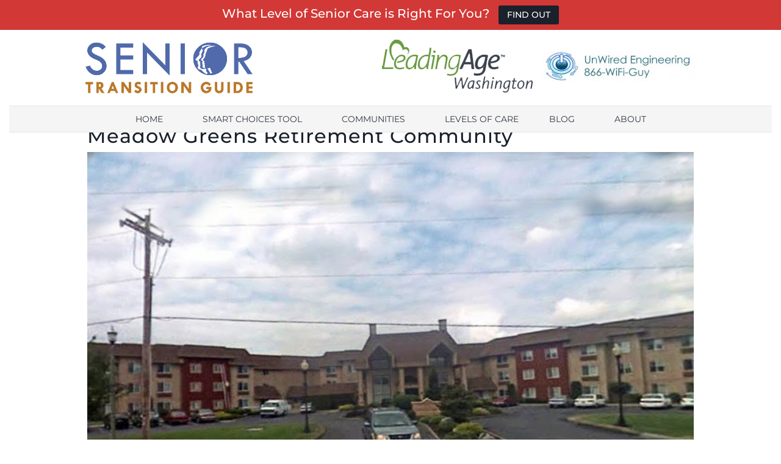

--- FILE ---
content_type: text/css
request_url: https://seniorlivinghomeguide.org/wp-content/themes/maisons/style.css?ver=4.27.5
body_size: 8254
content:
/*
 Theme Name:   Maisons
 Theme URI:    https://dividiva.com/maisons
 Description:  Divi Child Theme for real estate agents
 Author:       Divi Diva
 Author URI:   https://dividiva.com
 Template:     Divi
 Version:      1.0.0
*/
/*======================= TABLE OF CONTENTS ================================
      
	1.  GENERAL
	2.  HEADER
	3.  HOME PAGE
	4.  HORIZONTAL SEARCH WIDGET
	5.  FORMS
	6.  SIDEBAR
	7.  LISTING ARCHIVES
	8.  SINGLE LISTING
	9.  EMPLOYEES
	10. COMMUNITIES OVERVIEW PAGE
	11. COMMUNITIES PAGE
	12. BLOG PAGE
	13. FOOTER
	14. RESPONSIVE MEDIA QUERIES
		
-----------------[COLORS USED IN THIS THEME]-------------------

		#303740 rgb 48,55,64    - Lighter Charcoal
		#1a212b rgb 26,33,43    - Darker Charcoal
		#d23836 rgb 210,56,54   - Red
		#f5f5f5 rgb 245,245,245 - Pale Gray	
     
============================================================================*/
/*------------------------------------------------*/
/*------------------[1. GENERAL]------------------*/
/*------------------------------------------------*/
.maisons-header h1 {
	text-transform: uppercase;
	font-size: 54px;
}
.maisons-header {
	font-size: 28px;
	line-height: 1.5em;
}
.et_pb_fullwidth_header.maisons-header .et_pb_fullwidth_header_container.center .header-content {
    width: 100%;
    max-width: 1080px;
    margin: 20px auto;
}
.et_pb_fullwidth_header.maisons-header {
	padding-top: 100px;
	padding-bottom: 100px;
}
.et_pb_widget a {
	color: #1a212b;
}
#main-content .container:before {
	display: none;
}
.maisons-horiz-optin .et_pb_newsletter_description {
    display: none;
}
.maisons-horiz-optin .et_pb_newsletter_form {
	float: none;
	width: 100%
}
.et_pb_column_4_4 .maisons-horiz-optin .et_pb_newsletter_form {
	padding-left: 0;
}
.maisons-horiz-optin .et_pb_newsletter_form p {
	display: inline-block; 
	margin-right: 10px; 
	padding: 0px; 
	padding-bottom:10px;
}
.et_pb_signup_0.maisons-horiz-optin.et_pb_subscribe .et_pb_button, .et_pb_signup_0.maisons-horiz-optin.et_pb_subscribe .et_pb_button:hover {
    padding: 0.7em 1em !important;
}
/*------------------------------------------------*/
/*------------------[2. HEADER]-------------------*/
/*------------------------------------------------*/
#top-header .container {
    padding-bottom: 0.75em;
    font-weight: 500;
}
#et-secondary-nav::before {
	content: "What Level of Senior Care is Right For You?";
	color: #ffffff;  
	font-size: 20px;
	padding-right: 15px;
}
#et-secondary-menu {
    float: none;
	text-align: center;
}
#et-secondary-nav a {
    padding: 0.3em 1em!important;
    -webkit-border-radius: 3px;
    -moz-border-radius: 3px;
    border-radius: 3px;
    line-height: 1.7em;
    -webkit-transition: all 0.2s;
    -moz-transition: all 0.2s;
    transition: all 0.2s;
	color: #ffffff;
	background-color: #1a212b;
	font-size: 14px;
}
#et-secondary-nav a:hover {
	background: rgba(26,33,43,0.7);
	color: #ffffff;
}
#main-header {
	-webkit-box-shadow: none;
 	-moz-box-shadow: none;
 	box-shadow: none;
}
#main-header .container {
	width: 100%;
	max-width: 100%;
}
.logo_container {
	width: 80%;
	max-width: 1080px;
	margin-left: auto;
	margin-right: auto;
}
.et_header_style_centered #logo {
	float: left;
}
.et_header_style_centered header#main-header.et-fixed-header .logo_container {
    height: 84px;
}
.et_header_style_centered #main-header .logo_container {
	height: 84px;
	margin-top: 20px;
	margin-bottom: 20px;
	padding: 0;
}
.maisons-header-widget {
	height: 84px;
    float: right;
	margin-left: 15px;
	-webkit-transition: all 0.4s ease-in-out;
	-moz-transition: all 0.4s ease-in-out;
	transition: all 0.4s ease-in-out;
	-webkit-transform: translate3d(0, 0, 0);
}
.maisons-header-widget {
	width: 50%;
}
.maisons-header-widget .et_pb_row {
    max-width: 100%;
	margin-right: 0;
}
.et_pb_gutters3 .maisons-header-widget .et_pb_column_4_4 .et_pb_module {
	margin-bottom: 0;
}
.maisons-header-widget a:hover {
	color: #d23836;
}
.maisons-header-widget i {
	color: #d23836;
	margin-left: 10px;
}
.et-fixed-header .logo_container {
	height: 0;
	margin-top: 0;
	margin-bottom: 0;
	padding: 0;
}
#et-top-navigation {
	background-color: #f5f5f5;
	border-top: #e5e5e5 1px solid;
	border-bottom: #e5e5e5 1px solid;
}
#top-menu li {
    padding-right: 30px;
}
.et_header_style_centered #top-menu > li > a {
	padding-top: 1em;
	padding-bottom: 1em;
}
#top-menu-nav > ul > li > a:hover {
	opacity: 1.0;
	color: #d23836;
}
#top-menu .menu-item-has-children > a:first-child:after, #et-secondary-nav .menu-item-has-children > a:first-child:after {
    display: none;
}
#top-menu .menu-item-has-children > a:first-child, #et-secondary-nav .menu-item-has-children > a:first-child {
    padding-right: 0;
}
.nav li ul {
    padding: 0;
	width: 200px;
	border: 1px solid #d23836;
	background-color: #d23836;
}
#top-menu li li {
    padding: 0;
}
.nav li li {
    line-height: 1.7em; 
}
.nav li ul:after, .nav li ul:before {
	border: solid transparent;
	content: ' ';
	height: 0;
	left: 100%;
	position: absolute;
	width: 0;
}
.nav li ul:after {
	content: '';
	position: absolute;
	border-style: solid;
	border-width: 0 12px 12px;
	border-color: #d23836 transparent;
	display: block;
	width: 0;
	z-index: 1;
	top: -12px;
	left: 38px;
}
.nav li ul:before {
	content: '';
	position: absolute;
	border-style: solid;
	border-width: 0 12px 12px;
	border-color: #d23836 transparent;
	display: block;
	width: 0;
	z-index: 0;
	top: -13px;
	left: 38px;
}
.nav ul li a:hover, .et_mobile_menu li a:hover {
    opacity: 1;
    background-color: #303740;
}
#top-menu li li a {
    width: 198px;
    padding: 6px 20px;
}
/*------------------------------------------------*/
/*----------------[3. HOME PAGE]------------------*/
/*------------------------------------------------*/
.maisons-home .et_pb_row {
	padding-bottom: 0;
}
.maisons-search h1 {
	text-transform: uppercase;
	font-size: 42px;
	text-shadow: 0 2px 4px rgba(0, 0, 0, 0.4);
	margin-top: 12%;
}
.maisons-listing-button h2 {
	margin-top: 5px;
}
/*--------bouncing arrow-----------*/
.maisons-arrow {
	text-align: center;
}
@-moz-keyframes bounce {
	0%,100%,20%,50%,80%{-moz-transform:translateY(0)}
	40%{-moz-transform:translateY(-15px)}
	60%{-moz-transform:translateY(-15px)}
}
@-webkit-keyframes bounce {
	0%,100%,20%,50%,80%{-webkit-transform:translateY(0)}
	40%{-webkit-transform:translateY(-15px)}
	60%{-webkit-transform:translateY(-15px)}
}
@-ms-keyframes bounce {
	0%,100%,20%,50%,80%{-ms-transform:translateY(0)}
	40%{-ms-transform:translateY(-15px)}
	60%{-ms-transform:translateY(-15px)}
}
@keyframes bounce {
	0%,10%,20%,50%,80%{transform:translateY(0)}
	40%{transform:translateY(-15px)}
	60%{transform:translateY(-15px)}
}
.maisons-bounce {
    -moz-animation: bounce 2s ease infinite;
    -webkit-animation: bounce 2s ease infinite;
    -ms-animation: bounce 2s ease infinite;
    animation: bounce 2s ease infinite;
	color: #ffffff;
}
/*-----community image hover effect---*/
.maisons-community-hover .et_pb_column {
	position: relative;
	overflow: hidden;
}
.maisons-community-hover .et_pb_image {
    background: #2f3238;
}
.maisons-community-hover .et_pb_promo {
	position: absolute;
	top: 0;
	left: 0;
	width: 100%;
	height: 100%;
}
.maisons-community-hover .et_pb_image img {
	-webkit-transition: opacity 1s, -webkit-transform 1s;
	transition: opacity 1s, transform 1s;
	-webkit-backface-visibility: hidden;
	backface-visibility: hidden;
	position: relative;
	display: block;
	max-width: 100%;
	opacity: 0.8;
}
.maisons-community-hover .et_pb_column:hover img {
	opacity: 0.3;
	-webkit-transform: scale3d(1.1,1.1,1);
	transform: scale3d(1.1,1.1,1);
}
.maisons-community-hover .et_pb_column .et_pb_promo_description h2 {
	opacity: 0;
	color: #fff;
	position: absolute;
	top: 25%;
	width: 100%;
	text-align: center;
	-webkit-transition: all 0.5s ease-in-out;
	-moz-transition: all 0.5s ease-in-out;
	transition: all 0.5s ease-in-out;
	margin: 0;
	padding: 0;
}
.maisons-community-hover .et_pb_column .et_pb_promo_description p {
	opacity: 0;
	color: #fff;
	position: absolute;
	top: 32%;
	width: 100%;
	padding-left: 20px;
	padding-right: 20px;
	text-align: center;
	-webkit-transition: all 0.5s ease-in-out;
	-moz-transition: all 0.5s ease-in-out;
	transition: all 0.5s ease-in-out;
}
.maisons-community-hover .et_pb_column .et_pb_promo_button {
	opacity: 0;
	position: absolute;
	top: 55%;
	left: 50%;
	-webkit-transform: translateX(-50%);
	transform: translateX(-50%)
	display: block;
	-webkit-transition: all 0.5s ease-in-out;
	-moz-transition: all 0.5s ease-in-out;
	transition: all 0.5s ease-in-out;
} 
.maisons-community-hover .et_pb_column:hover .et_pb_promo_description h2 {
	opacity: 1;
	position: absolute;
	top: 30%;
	width: 100%;
	text-align: center;
	color: #fff;
} 
.maisons-community-hover .et_pb_column:hover .et_pb_promo_description p {
	opacity: 1;
	position: absolute;
	top: 40%;
	width: 100%;
	text-align: center;
	color: #fff;
}
.maisons-community-hover .et_pb_column:hover .et_pb_promo_button {
	opacity: 1;
	position: absolute;
	top: 65%;
	left: 50%;
	-webkit-transform: translateX(-50%);
	transform: translateX(-50%)
	display: block;
	text-align: center;
}
/*------------------------------------------------*/
/*--------[4. HORIZONTAL SEARCH WIDGET]-----------*/
/*------------------------------------------------*/
.maisons-search .et_pb_widget_area_left {
    padding-right: 0;
    border-right: none;
}
.et_pb_gutters3 .et_pb_column_4_4 .et_pb_widget.maisons-search-widget {
	width: 100%;
	margin: 0;
	padding: 20px;
	background-color: #303740;
}
.et_pb_widget.maisons-search-widget  select {
	width: 18%;
	float: left;
	margin-right: 2%;
	padding: 14px;
	height: auto;
	border: 0;
	-webkit-border-radius: 0;
	-moz-border-radius: 0;
	box-shadow: none;
	-webkit-box-shadow: none;
	border-radius: 0;
	color: #99999e;
	background-color: #f5f5f5;
	font-size: 14px;
}
.maisons-search-widget div.btn-search {
	width: 20%;
	display: inline-block;
}
.maisons-search-widget .btn-search button.searchsubmit {
	width: 100%;
	text-align: center;
	background-color: #d23836;
	color: #ffffff;
	font-family: 'Montserrat', Helvetica, Arial, Lucida, sans-serif;
	padding-top: 14px;
	padding-bottom: 14px;
	font-size: 14px;
	border: none;
	-moz-border-radius: 3px;
	border-radius: 3px;
	-webkit-transition: all 0.2s;
	-moz-transition: all 0.2s;
	transition: all 0.2s;
}
.maisons-search-widget .btn-search button.searchsubmit:hover {
	background-color: #1a212b;
	cursor: pointer;
}
.maisons-search-widget .btn-search button.searchsubmit i {
	display: none;
}
/*------------------------------------------------*/
/*------------------[5. FORMS]--------------------*/
/*------------------------------------------------*/
.caldera-grid .form-control, #listing-contact .caldera-grid .form-control {
	width: 100%;
	padding: 16px;
	height: auto;
	border: 0;
	-webkit-border-radius: 0;
	-moz-border-radius: 0;
	box-shadow: none;
	-webkit-box-shadow: none;
	border-radius: 0;
	color: #99999e;
	background-color: #f5f5f5;
	font-size: 14px;
}
.maisons-form-heading h3 {
	margin-bottom: 20px;
}
.caldera-grid .btn-default:hover, #listing-contact .caldera-grid .btn-default:hover {
	background: rgba(210,56,54,0.7);
	color: #ffffff;
}
.caldera-grid .btn-default, #listing-contact .caldera-grid .btn-default {
	color: #ffffff;
	background: #d23836;
	border-width: 0px;
	font-size: 20px;
}
#listing-contact {
    background: #ffffff;
}
.maisons-contact-form {
	border: #e5e5e5 1px solid;
	padding-left: 20px;
	padding-right: 20px;
}
.maisons-contact-form.et_pb_row {
	padding-top: 20px;
	padding-bottom: 5px;
}
/*------------------------------------------------*/
/*------------------[6. SIDEBAR]------------------*/
/*------------------------------------------------*/
#sidebar .wp-listings-search {
	background-color: #303740;
	padding: 20px;
}
#sidebar .wp-listings-search h4 {
	color: #ffffff;
	font-size: 14px;
	text-align: center;
	text-transform: uppercase;
}
#sidebar .wp-listings-search select {
	width: 100%;
	padding: 10px;
	height: auto;
	border: 0;
	-webkit-border-radius: 0;
	-moz-border-radius: 0;
	box-shadow: none;
	-webkit-box-shadow: none;
	border-radius: 0;
	color: #303740;
	background-color: #ffffff;
	font-size: 14px;
	margin-bottom: 15px;
}
#sidebar .wp-listings-search button.searchsubmit {
	width: 100%;
	background-color: #d23836;
	color: #ffffff;
	padding-top: 10px;
	padding-bottom: 10px;
	text-align: center;
	font-family: 'Montserrat', Helvetica, Arial, Lucida, sans-serif;
	text-transform: uppercase;
	border: none;
	-moz-border-radius: 3px;
	border-radius: 3px;
	line-height: 1.7em;
	-webkit-transition: all 0.2s;
	-moz-transition: all 0.2s;
	transition: all 0.2s;
}
#sidebar .wp-listings-search button.searchsubmit:hover {
	background-color: #1a212b;
}
#sidebar .wp-listings-search button.searchsubmit i {
	display: none;
}
#sidebar .maisons-optin.et_pb_newsletter {
    padding: 20px;
}
#sidebar .maisons-optin .et_pb_newsletter_description, #sidebar .maisons-optin .et_pb_newsletter_form {
	float: none;
	width: 100%;
}
#sidebar .maisons-optin .et_pb_newsletter_form p input {
    width: 100%;
    padding: 10px!important;
    border: none !important;
    -webkit-border-radius: 0 !important;
    -moz-border-radius: 0 !important;
    border-radius: 0 !important;
    color: #303740;
    background-color: #fff;
    font-size: 14px;
}
#sidebar .et_pb_signup_0.et_pb_subscribe.maisons-optin .et_pb_button, #sidebar .et_pb_signup_0.et_pb_subscribe.maisons-optin .et_pb_button:hover {
    padding: 10px!important;
}
#sidebar ul {
	background-color: #f5f5f5;
	border: #e5e5e5 1px solid;
	padding: 5px 20px;
}
#sidebar li {
	padding-top: 5px;
	padding-bottom: 5px;
	border-bottom: #e5e5e5 1px solid;
}
#sidebar ul li:last-of-type {
	padding-bottom: 0;
	border-bottom: none;
}
.et_pb_widget ul li {
    margin-bottom: 0;
}
#sidebar .listing-wrap {
	border: #e5e5e5 1px solid;
	margin-bottom: 20px;
}
#sidebar span.listing-status, #sidebar span.listing-property-type, #sidebar h3.listing-title, #sidebar ul.listing-beds-baths-sqft {
	display: none;
}
#sidebar .listing-widget-thumb {
    background: #ffffff;
}
#sidebar .listing-thumb-meta {
	text-align: center;
	padding-top: 5px;
	padding-bottom: 5px;
}
#sidebar span.listing-price {
	color: #d23836;
	font-size: 16px;
	font-family: 'Montserrat', Helvetica, Arial, Lucida, sans-serif;
}
#sidebar span.listing-open-house {
	display: block;
	font-size: 90%;
	text-align: center;
	background-color: #d23836;
	color: #ffffff;
	margin-bottom: 5px;
}
#sidebar p.listing-address {
	font-size: 90%;
	line-height: 1.3em;
	padding-bottom: 5px;
}
#sidebar .listing-widget-details {
	text-align: center;
}
#sidebar .listing-wrap a.button {
	display: none;
}
/*------------------------------------------------*/
/*-------------[7. LISTING ARCHIVES]--------------*/
/*------------------------------------------------*/
.archive.tax-locations #content-area article:last-of-type, .archive.post-type-archive-listing #content-area article:last-of-type {
	margin-bottom: 50px;
}
.wp-listings-shortcode .maisons-listing-wrap {
    width: 100%;
    margin: 0;
}
.maisons-listing-outer {
	position: relative;
	overflow: hidden;
}
.archive .listing-widget-thumb, .wp-listings-shortcode .listing-widget-thumb {
	margin-right: 5px;
}
.maisons-thmb-listing-status {
	position: absolute;
    right: -5px;
    background: #d23836;
    color: #fff;
    text-transform: uppercase;
    font-weight: 600;
	line-height: 1em;
	padding: 10px 15px;
    z-index: 20;
    top: 30px;
	-moz-box-shadow: 0px 0px 4px rgba(0,0,0,0.55);
	-khtml-box-shadow: 0px 0px 4px rgba(0,0,0,0.55);
	-webkit-box-shadow: 0px 0px 4px rgba(0,0,0,0.55);
	-o-box-shadow: 0px 0px 4px rgba(0,0,0,0.55);
}
.maisons-thmb-listing-status:after {
    display: block;
	width: 10px;
	height: 0px;
	position: absolute;
	bottom: -5px;
	right: -5px;
	content: "";
	border-bottom: 5px solid transparent;
	border-left: 5px solid rgb(104, 104, 104); 
}
.maisons-thmb-listing-status.sold {
	background: #303740;
}
.maisons-open-house {
    padding: 5px 10px;
    color: #fff;
    font-size: 12px;
    font-weight: 700;
    text-transform: uppercase;
    background: #d23836;
	position: absolute;
	top: 0;
	display: block;
}
.archive .maisons-listing-widget-details, .wp-listings-shortcode .maisons-listing-widget-details {
    color: #1a212b;
    text-align: center;
    line-height: 18px;
    background: #fff;
    border: 1px solid #e5e5e5;
    border-top: none;
    border-radius: 0 0 5px 5px;
	margin-right: 5px;
}
.maisons-listing-widget-details p {
	padding-top: 10px;
}
.maisons-listing-widget-details h3 {
	padding-top: 10px;
	padding-bottom: 10px;
	color: #d23836;
}
/*-----listing thumbnail hover effect---*/
.listing-widget-thumb {
    background: #2f3238;
}
.maisons-listing-caption {
	padding-top: 4em;
	padding-left: 2em;
	padding-right: 2em;
	color: #fff;
	text-transform: uppercase;
	-webkit-backface-visibility: hidden;
	backface-visibility: hidden;
	text-align: center;
}
.maisons-listing-caption,
.maisons-listing-caption > a {
	position: absolute;
	top: 0;
	left: 0;
	width: 100%;
	height: 100%;
}
.maisons-listing-caption > a {
	z-index: 1000;
	text-indent: 200%;
	white-space: nowrap;
	font-size: 0;
	opacity: 0;
}
.maisons-listing-caption::before,
.maisons-listing-caption::after {
	pointer-events: none;
}
.listing-widget-thumb img {
	-webkit-transition: opacity 1s, -webkit-transform 1s;
	transition: opacity 1s, transform 1s;
	-webkit-backface-visibility: hidden;
	backface-visibility: hidden;
	position: relative;
	display: block;
	max-width: 100%;
	opacity: 0.8;
}
.maisons-listing-caption p {
	opacity: 0;
	display: inline-block;
	margin: 0 0 0.5em;
	padding: 0.4em 1em;
	font-weight: 500;
	-webkit-transition: opacity 0.35s, -webkit-transform 0.35s;
	transition: opacity 0.35s, transform 0.35s;
	-webkit-transform: translate3d(-360px,0,0);
	transform: translate3d(-360px,0,0);
}
.maisons-listing-caption p.listing-title {
	font-size: 14px;
	color: #ffffff;
	background: none;
}
.maisons-listing-caption p.listing-beds-baths-sqft {
	font-size: 12px;
	background: rgba(255,255,255,0.7);
	border: #ffffff 1px solid;
	color: #1a212b;
}
.maisons-listing-outer:hover img {
	opacity: 0.3;
	-webkit-transform: scale3d(1.1,1.1,1);
	transform: scale3d(1.1,1.1,1);
}
.maisons-listing-outer:hover .maisons-listing-widget-details {
	background: #303740;
	border: 1px solid #303740;
  border-top: none;
}
.maisons-listing-outer:hover .maisons-listing-widget-details p {
	color: #ffffff;
}
.maisons-listing-caption:hover p {
	opacity: 1;
	-webkit-transform: translate3d(0,0,0);
	transform: translate3d(0,0,0);
}
.maisons-listing-caption p:first-child {
	-webkit-transition-delay: 0.15s;
	transition-delay: 0.15s;
}

.maisons-listing-caption p:nth-of-type(2) {
	-webkit-transition-delay: 0.1s;
	transition-delay: 0.1s;
}
.maisons-listing-caption:hover p:first-child {
	-webkit-transition-delay: 0s;
	transition-delay: 0s;
}
.maisons-listing-caption:hover p:nth-of-type(2) {
	-webkit-transition-delay: 0.05s;
	transition-delay: 0.05s;
}	
.maisons-listing-outer span.beds:before {
    color: #1a212b;
    font-family: 'FontAwesome';
    font-size: 12px;
	font-weight: normal;
    content: "\f236";
    top: 0;
}
.maisons-listing-outer span.baths:before {
    color: #1a212b;
    font-family: 'FontAwesome';
    font-size: 12px;
	font-weight: normal;
    content: "\f043";
    top: 0;
}
.maisons-listing-outer span.sqft:before {
    color: #1a212b;
    font-family: 'FontAwesome';
    font-size: 12px;
	font-weight: normal;
    content: "\f047";
    top: 0;
}
.archive-listing-navigation {
	border-top: #e5e5e5 1px solid!important;
	border-bottom: #e5e5e5 1px solid;
}
.archive-listing-navigation h1 {
	display: none;
}
.archive-listing-navigation .page-numbers.current {
	border-top: #e5e5e5 1px solid!important;
	color: #d23836;
}
.archive-listing-navigation a:hover {
	border-top: 1px solid #e5e5e5!important;
	color: #d23836!important;
}
/*-----resize listing for 4 columns---*/
.one-fourth .maisons-thmb-listing-status {
	top: 20px;
}
.one-fourth span.sqft {
	display: block;
}
.one-fourth .maisons-listing-caption p {
	line-height: 1.2em;
}
/*------------------------------------------------*/
/*-------------[8. SINGLE LISTINGS]---------------*/
/*------------------------------------------------*/
.wplistings-single-listing {
    overflow: hidden;
}
.wplistings-single-listing div {
    -webkit-box-sizing: border-box;
    -moz-box-sizing: border-box;
    box-sizing: border-box;
}
.wplistings-single-listing .listing-image-wrap img {
    display: block;
    width: 100%;
    max-width: 100%;
}
.wplistings-single-listing .listing-image-wrap img {
    height: auto;
}
.listing-meta, #listing-tabs, #listing-map, #listing-agent, .listing-details, .additional-features, #maisons-listing-contact {
    clear: both;
    margin-bottom: 30px;
}
.wplistings-single-listing .listing-image-wrap {
    position: relative;
    overflow: hidden;
}
.wplistings-single-listing .listing-image-wrap img {
    margin: 0;
    padding: 0;
}
.wplistings-single-listing .listing-image-wrap span {
    position: absolute;
    color: #333;
    font-size: 16px;
    background: #fff;
}
.fotorama--wp {
	margin-right: 5px;
	margin-bottom: 0;
}
.maisons-listing-status {
	position: absolute;
    right: -5px;
    background: #d23836;
    color: #fff;
    text-transform: uppercase;
    font-weight: 600;
	padding: 10px 15px;
    z-index: 20;
    top: 70px;
	-moz-box-shadow: 0px 0px 4px rgba(0,0,0,0.55);
	-khtml-box-shadow: 0px 0px 4px rgba(0,0,0,0.55);
	-webkit-box-shadow: 0px 0px 4px rgba(0,0,0,0.55);
	-o-box-shadow: 0px 0px 4px rgba(0,0,0,0.55);
}
.maisons-listing-status:after {
    display: block;
	width: 10px;
	height: 0px;
	position: absolute;
	bottom: -5px;
	right: -5px;
	content: "";
	border-bottom: 5px solid transparent;
	border-left: 5px solid rgb(104, 104, 104); 
}
.maisons-listing-status.sold {
	background: #303740;
}
.wplistings-single-listing .listing-image-wrap span.listing-open-house {
    left: 0;
    bottom: 30px;
    padding: 5px 12px;
    color: #fff;
    font-size: 16px;
    font-weight: 700;
    line-height: 24px;
    text-transform: uppercase;
    background: #be1d2c;
    background: rgba(190, 29, 44, 0.75);
    box-shadow: 2px -2px 1px rgba(0, 0, 0, 0.2);
}
#left-area ul, .entry-content ul.listing-meta {
	padding: 0;
}
.wplistings-single-listing .listing-meta {
    list-style-type: none;
    width: 100%;
    overflow: hidden;
    margin: 10px 0 30px 0;
    padding: 0;
    background: #f5f5f5;
	border: #e5e5e5 1px solid;
}
.wplistings-single-listing .listing-meta li {
    float: left;
    display: inline-block;
    padding: 8px 0 8px 25px;
    margin: 0;
    font-size: 14px;
    font-weight: 700;
    line-height: 35px;
}
.wplistings-single-listing .listing-meta li span.label {
    font-weight: 400;
}

.wplistings-single-listing .listing-meta li.listing-price {
    position: relative;
    top: 0;
    left: 0;
    color: #fff;
    font-size: 18px;
    padding-right: 25px;
    background: #d23836;
    border-radius: 0;
	font-family: 'Montserrat', Helvetica, Arial, Lucida, sans-serif;
}
.wplistings-single-listing .listing-meta li.listing-bedrooms:before {
    color: #1a212b;
    font-family: 'FontAwesome';
    font-size: 16px;
	font-weight: normal;
    content: "\f236";
    top: 0;
}
.wplistings-single-listing .listing-meta li.listing-bathrooms:before {
    color: #1a212b;
    font-family: 'FontAwesome';
    font-size: 16px;
	font-weight: normal;
    content: "\f043";
    top: 0;
}
.wplistings-single-listing .listing-meta li.listing-sqft:before {
    color: #1a212b;
    font-family: 'FontAwesome';
    font-size: 16px;
	font-weight: normal;
    content: "\f047";
    top: 0;
}
.wplistings-single-listing .listing-meta li.listing-lot-size:before {
    color: #1a212b;
    font-family: 'FontAwesome';
    font-size: 16px;
	font-weight: normal;
    content: "\f1bb";
    top: 0;
}
.wplistings-single-listing .ui-tabs {
    zoom: 1;
}
.wplistings-single-listing .ui-tabs .ui-tabs-nav {
    list-style: none;
    position: relative;
    padding: 0;
    margin: 0;
}
.wplistings-single-listing .ui-tabs .ui-tabs-nav li {
    list-style-type: none;
    position: relative;
    float: left;
    margin: 0 3px -1px 0;
    padding: 0;
}
.wplistings-single-listing .ui-tabs .ui-tabs-nav li a {
    color: #fff;
    font-size: 14px;
    font-weight: 700;
    display: block;
    padding: 10px 20px;
    background: #999;
    outline: none;
    border: none;
    border-radius: 3px 3px 0 0;
}
.wplistings-single-listing .ui-tabs .ui-tabs-nav li.ui-tabs-active a {
    padding: 10px 20px;
    color: #666;
    background: #fff;
    border: 1px solid #ccc;
    border-bottom-style: none;
}
.wplistings-single-listing .ui-tabs .ui-tabs-nav li.ui-tabs-selected a,
.wplistings-single-listing .ui-tabs .ui-tabs-nav li.ui-state-disabled a,
.wplistings-single-listing .ui-tabs .ui-tabs-nav li.ui-state-processing a {
    cursor: default;
}
.wplistings-single-listing .ui-tabs .ui-tabs-nav li a,
.wplistings-single-listing .ui-tabs.ui-tabs-collapsible .ui-tabs-nav li.ui-tabs-selected a {
    text-decoration: none;
    cursor: pointer;
}
.wplistings-single-listing .ui-tabs .ui-tabs-panel {
    display: block;
    padding: 15px;
    clear: both;
    border: 1px solid #ccc;
    border-radius: 0 3px 3px 3px;
}
.wplistings-single-listing .ui-tabs .ui-tabs-hide {
    display: none;
}
.wplistings-single-listing table {
    width: 100%;
}
.wplistings-single-listing tbody {
    display: inline-table;
    width: 48%;
    margin-right: 2%;
    vertical-align: top;
}
.wplistings-single-listing tbody.right {
    margin-right: 0;
}
.wplistings-single-listing td {
    border-top: 1px solid #ddd;
    padding: 6px 0;
    padding: 0.6rem 0;
}
.wplistings-single-listing table.listing-details tbody {
    border-bottom: 1px solid #ddd;
}
.wplistings-single-listing table tr.wp_listings_listing_open_house {
    display: none;
}
.wplistings-single-listing table tr:nth-child(even) {
    background: #f5f5f5;
}
.wplistings-single-listing td {
    vertical-align: middle;
}
.wplistings-single-listing td.label {
    padding-left: 5px;
    font-size: 14px;
    text-transform: uppercase;
}
.wplistings-single-listing .tagged-features {
    margin: 0;
    padding: 0;
    overflow: hidden;
}
.wplistings-single-listing .tagged-features li {
    float: left;
    width: 22.9%;
    margin: 0 2% 20px 0;
    list-style-type: none;
}
.wplistings-single-listing .tagged-features li:before {
    color: #d23836;
    font-family: 'FontAwesome';
    font-size: 16px;
    content: "\f14a";
    top: 0;
}
.wplistings-single-listing .tagged-features li a {
    text-decoration: none;
    border-bottom: none;
    margin-left: 15px;
	color: #1a212b;
}
.wplistings-single-listing .tagged-features li a:hover {
    text-decoration: none;
    border-bottom: none;
    margin-left: 15px;
	color: #d23836;
}
.wplistings-single-listing h2.detail-subhead {
	margin-bottom: 15px;
	border-bottom: #e5e5e5 1px solid;
}
.wplistings-single-listing h2.detail-subhead.maisons {
	margin-bottom: 0;
}
.wplistings-single-listing #maisons-listing-contact h2.detail-subhead {
	border-bottom: none;
}
.wplistings-single-listing #listing-description {
	margin-bottom: 20px;
}
.entry-content table.listing-details {
	border: none;
}
.wplistings-single-listing #maisons-listing-contact {
	border-left: #e5e5e5 1px solid;
	border-bottom: #e5e5e5 1px solid;
	border-right: #e5e5e5 1px solid;
}
#listing-contact {
    float: left;
    width: 63%;
    padding-top: 25px;
	padding-bottom: 10px;
	padding-right: 25px;
	padding-left: 0;
}
#listing-agent {
    float: left;
    width: 33%;
    padding-top: 25px;
	padding-bottom: 0;
	padding-right: 0;
	padding-left: 25px;
}
#listing-agent {
    margin-right: 3.8%;
}
#listing-agent p {
    padding: 0;
}
.wplistings-single-listing .connected-agents {
    padding: 0;
}
#listing-agent .attachment-agent-profile-photo {
    width: 200px;
	margin-bottom: 10px;
}
#listing-agent h5 {
    font-size: 20px;
}
#listing-agent .agent-social-profiles a {
    border-bottom: 0;
}
#listing-contact ul {
    margin: 0;
    padding: 0;
}
#listing-contact li {
    list-style-type: none;
    margin: 0 0 20px;
    padding: 0;
    width: 100%;
}
#listing-contact li.contactEmail, #listing-contact li.contactPhone {
    width: 48.9%;
    float: left;
}
#listing-contact li.contactPhone {
    margin-left: 2%;
}
#listing-contact label.error, #listing-contact label span.required {
    font-size: 12px;
    font-weight: 700;
    color: red;
    vertical-align: top;
}
#listing-contact .thanks {
    padding: 80px 0;
    font-size: 18px;
}
p.wp_listings_disclaimer {
	font-size: 12px;
	line-height: 1.3em;
	margin-top: 20px;
}
.content-sidebar .wplistings-single-listing .listing-meta li,
.sidebar-content .wplistings-single-listing .listing-meta li {
    padding-left: 15px;
    font-size: 12px;
}
.content-sidebar .wplistings-single-listing .listing-meta li.listing-price,
.sidebar-content .wplistings-single-listing .listing-meta li.listing-price {
    padding-right: 15px;
    font-size: 14px;
    height: 105px;
}
.content-sidebar .wplistings-single-listing .ui-tabs .ui-tabs-nav li a,
.sidebar-content .wplistings-single-listing .ui-tabs .ui-tabs-nav li a {
    padding: 10px;
    font-size: 12px;;
}
.wplistings-single-listing .listing-image-wrap span.listing-status {
    color: #fff;
    background: #53c331;
    background: rgba(83, 195, 49, 0.8);
    font-weight: 700;
    text-align: center;
    text-transform: uppercase;
    box-shadow: 0px 4px 1px rgba(0, 0, 0, 0.2);
}
.wplistings-single-listing .listing-image-wrap span.listing-status.sold {
    background: #be1d2c;
    background: rgba(190, 29, 44, 0.8);
}
.wplistings-single-listing .listing-image-wrap span.listing-status.pending {
    background: #db8323;
    background: rgba(219, 131, 35, 0.8);
}
.wplistings-single-listing .listing-image-wrap span.listing-status.new,
.wplistings-single-listing .listing-image-wrap span.listing-status.reduced,
.wplistings-single-listing .listing-image-wrap span.listing-status.for-rent {
    background: #24a4ea;
    background: rgba(36, 164, 234, 0.8);
}
.maisons-listing-navigation {
	margin: 24px 0;
	width: 100%;
	border-top: #e5e5e5 1px solid;
	border-bottom: #e5e5e5 1px solid;
}
.maisons-prev-listing {
	width: 48%;
	float: left;
}
.maisons-next-listing {
	width: 48%;
	float: right;
	text-align: right;
}
.maisons-nav-links:after {
	visibility: hidden;
    display: block;
    font-size: 0;
    content: " ";
    clear: both;
    height: 0;
}
.maisons-listing-navigation a {
    color: #1a212b;
    display: block;
    font-size: 14px;
    font-weight: 700;
    line-height: 1.7142857142;
    text-transform: none;
    padding: 11px 0 12px;
    width: 100%;
}
.maisons-listing-navigation .meta-nav {
    color: #767676;
    display: block;
    font-size: 12px;
    font-weight: 900;
    line-height: 2;
    text-transform: uppercase;
}
.maisons-listing-navigation a:hover {
    color: #d23836;
}
@media only screen and (max-width: 1139px) {
    .wplistings-single-listing .listing-meta li {
        padding-left: 15px;
        font-size: 12px;
    }
    .wplistings-single-listing .listing-meta li.listing-price {
        padding-right: 15px;
        font-size: 14px;
    }
    .wplistings-single-listing .ui-tabs .ui-tabs-nav li a {
        font-size: 12px;
    }
}

@media only screen and (max-width: 767px) {
	.maisons-listing-status {
		top: 40px;
	}
    .wplistings-single-listing .listing-meta li.listing-price {
        height: auto;
    }
    .wplistings-single-listing .ui-tabs .ui-tabs-nav li {
        float: none;
        width: 100%;
        margin: 0;
    }
    .wplistings-single-listing .ui-tabs .ui-tabs-nav li.ui-tabs-active {
        margin-top: -1px;
    }
    .wplistings-single-listing .ui-tabs .ui-tabs-nav li a {
        font-size: 14px;
        line-height: 18px;
        border-radius: 0;
        border-bottom: 1px solid #ccc;
    }
    .wplistings-single-listing .ui-tabs .ui-tabs-nav li a:after,
    .wplistings-single-listing .ui-tabs .ui-tabs-nav li.ui-tabs-active a:after {
        font-family: 'FontAwesome';
        font-size: 16px;
        content: "\f078";
        position: absolute;
        top: 10px;
        right: 15px;
    }
    .wplistings-single-listing .ui-tabs .ui-tabs-nav li.ui-tabs-active a:after {
        content: "";
    }
    .wplistings-single-listing .ui-tabs .ui-tabs-panel {
        border-top: none;
    }
    .wplistings-single-listing tbody {
        width: 100%;
        margin-right: 0;
        border-bottom: none;
    }
    .wplistings-single-listing td,
    .wplistings-single-listing td.label {
        display: table-cell;
        padding: 6px 10px;
        border-top: none;
    }
	.entry-content tr td {
		border-top: none;
	}
    .wplistings-single-listing td.label {
        font-weight: 700;
    }
    .wplistings-single-listing .tagged-features li {
        float: none;
        width: 100%;
        margin-bottom: 5px;
    }
    #listing-agent,
    #listing-contact {
        float: none;
        width: 100%;
		padding-left: 10px;
		padding-right: 10px;
    }
	#listing-agent {
		text-align: center;
	}
}

@media only screen and (max-width: 480px) {
    .wplistings-single-listing .listing-image-wrap span.listing-status,
    .wplistings-single-listing .listing-image-wrap span.listing-open-house {
        font-size: 12px;
    }
	.wplistings-single-listing .listing-meta li {
		padding: 0 0 0 15px;
	}
  .wplistings-single-listing .listing-meta li.listing-price {
		width: 100%;
		padding: 0 15px;
		height: 100%;
		text-align: center;
    }
    #listing-contact li.contactEmail,
    #listing-contact li.contactPhone {
        width: 100%;
        float: none;
        margin-left: 0;
    }
}
/*------------------------------------------------*/
/*-----------------[9. EMPLOYEES]-----------------*/
/*------------------------------------------------*/
/* ====== Structure ====== */

/* =Column classes
------------------------------------------------------------ */

.archive-employee .one-half,
.archive-employee .one-third,
.archive-employee .one-fourth,
.archive-employee .one-fifth,
.archive-employee .one-sixth {
	float: left;
	margin: 0 0 15px 2.564102564102564%;
	padding: 0;
}
.archive-employee .one-half {
	width: 48.717948717948715%;
}
.archive-employee .one-third {
	width: 31.623931623931625%;
}
.archive-employee .one-fourth {
	width: 23.076923076923077%;
}
.archive-employee .one-fifth {
	width: 17.948717948717948%;
}
.archive-employee .one-sixth {
	width: 14.52991452991453%;
}
.archive-employee .first {
	clear: both;
	margin-left: 0;
}
/* =Single and Archive Employee template
------------------------------------------------------------ */
.archive-employee .agent-wrap {
	text-align: center;
	padding: 10px;
}
.single-employee .agent-details {
	float: none;
	position: relative;
}
.single-employee .agent-details,
.archive-employee .agent-details {
	position: relative;
	height: auto;
	overflow: hidden;
	border: 0;
}
.agent-social-profiles {
	margin-top: 10px;
	overflow: hidden;
}
.single-employee .agent-bio {
	clear: both;
	padding-top: 30px;
}
.archive-employee .agent-details p {
	font-size: 1em;
	line-height: 150%;
	padding: 0;
	margin: 0;
}
.single-employee .agent-details p {
	font-size: 1em;
	line-height: 150%;
	padding-bottom: 5px;
	margin: 0;
}
.single-employee p.title {
	font-weight: 700;
}
.single-employee .connected-agent-listings h3 {
	margin: 0 0 10px;
}
.single-employee .one-third {
	float: left;
	margin: 0 0 20px;
	width: 31%;
	padding-left: 3%;
	-moz-box-sizing: content-box;
	-webkit-box-sizing: content-box;
	box-sizing: content-box;
}
.single-employee .one-third.first {
	clear: both;
	padding-left: 0;
}
.single-employee .listing-price {
	position: relative;
	margin: 0;
	padding: 0;
	font-size: 120%;
	background: none;
	color: inherit;
}
.single-employee .listing-beds,
.single-employee .listing-baths {
	width: 48%;
	float: left;
}
.single-employee .listing-baths {
	float: right;
}
.single-employee span[class*="label-"] {
	font-weight: 700;
}
/* ====== Connected listings ====== */
.single-listing .connected-agents {
	background: #ffffff;
	padding: 0;
	margin-bottom: 0;
	border: none;
}
.single-listing .connected-agents h5,
.single-listing .connected-agents p {
	line-height: 1;
	margin-bottom: 10px;
}
/* Hide website and address */
.single-listing .connected-agents .website,
.single-listing .connected-agents .adr {
	display: none;
}
/* ====== Hyperlinks ====== */

.archive-employee a.fn {
	font-size: 1.2em;
	margin-bottom: 10px;
	display: block;
}
.archive-employee a,
.archive-employee a:hover,
.single-employee .agent-details a,
.single-employee .agent-details a:hover,
.agent-social-profiles a:hover,
.agent-social-profiles a:active {
	text-decoration: none;
}
.agent-social-profiles a {
	display: inline-block;
	margin-right: 10px;
	text-decoration: none;
}
/* ====== Images ====== */

.single-employee .agent-wrap img,
.archive-employee .agent-wrap img {
	float: left;
	border: 1px solid #efefef;
	-moz-box-shadow: 2px 2px 3px #DDD;
	-webkit-box-shadow: 2px 2px 3px #DDD;
	-khtml-box-shadow: 2px 2px 3px #DDD;
	box-shadow: 2px 2px 3px #DDD;
	margin-right: 20px;
}
.connected-agents .agent-thumb img.alignleft {
    display: block;
    float: none;
    margin-right: 0;
}
.a
.archive-employee .agent-wrap img {
	float: none;
	display: block;
	margin: 0 auto 10px;
}

/* ====== Misc. ====== */

.featured-agent .widget-wrap {overflow: hidden;}

.archive-employee .navigation {clear: both;}

/* ====== Widget ====== */

.widget.featured-employee {
	overflow: hidden;
}
.widget.featured-employee .widget-agent-wrap {
	display: block;
}
.widget.featured-employee img {
	display: block;
	float: none;
	clear: left;
	max-width: 120px;
	height: auto;
	margin: 0 auto 10px;
	border: 1px solid #efefef;
	box-shadow: 1px 1px 2px #DDD;
}
.widget.featured-employee p {
	padding: 0;
	margin: 0;
}
.widget.featured-employee .agent-social-profiles {
	clear: both;
}
.widget-agent-details {
	float: none;
	text-align: center;
}
.widget-agent-details p {
	margin: 0;
}
.widget-agent-wrap {
	float: left;
	clear: left;
	padding: 0 0 20px;
	margin: 0 0 20px;
	border-bottom: 1px solid #888;
	border-bottom: 1px solid rgba(00,00,00,0.3);
	width: 100%;
}
/* ====== Shortcode ====== */
.shortcode-agent-wrap {
	overflow: hidden;
	clear: both;
	margin-bottom: 25px;
}
.shortcode-agent-wrap img {
	float: left;
	margin: 0 10px 10px 0;
	max-width: 100%;
}
.shortcode-agent-details {
	float: left;
	margin-right: 20px;
}
.shortcode-agent-wrap .fn {
	font-size: 20px;
}
.entry-content .shortcode-agent-wrap p {
	margin: 0;
	padding-bottom: 0;
	line-height: 1.3em;
}
.shortcode-agent-wrap .agent-social-profiles {
	float: left;
	margin-top: 10px;
	margin-bottom: 0;
	margin-left: 0;
	margin-right: 0;
}

/* ====== Responsive ====== */

@media only screen and (max-width: 960px) {
	.archive-employee .one-fourth {
		margin: 0 0.6% 15px;
		width: 48.717948717948715%;
	}
}
@media only screen and (max-width: 800px) {
	.archive-employee .one-half,
	.archive-employee .one-third,
	.archive-employee .two-thirds,
	.archive-employee .one-fourth,
	.archive-employee .three-fourths,
	.archive-employee .one-fifth,
	.archive-employee .two-fifths,
	.archive-employee .three-fifths,
	.archive-employee .four-fifths,
	.archive-employee .one-sixth,
	.archive-employee .five-sixths {
		float: none;
		width: 100%;
		padding: 0;
		margin: 0 0 25px;
	}
}
@media only screen and (max-width: 600px) {
	.archive-employee .one-half,
	.archive-employee .one-third,
	.archive-employee .two-thirds,
	.archive-employee .one-fourth,
	.archive-employee .three-fourths,
	.archive-employee .one-fifth,
	.archive-employee .two-fifths,
	.archive-employee .three-fifths,
	.archive-employee .four-fifths,
	.archive-employee .one-sixth,
	.archive-employee .five-sixths {
		float: none;
		width: 100%;
		padding: 0;
		margin: 0 0 25px;
	}
	.single-employee .agent-wrap img,
	.archive-employee .agent-wrap img,
	.single-listing .connected-agents img {
		float: none;
	}
	.single-employee .agent-wrap img {
		display: block;
		margin: 0 auto 15px;
	}
	.single-employee .agent-details,
	.archive-employee .agent-details {
		text-align: center;
	}
}

/* Landscape phones and down */
@media only screen and (max-width: 480px) {
	.single-employee .one-third {
		width: 100%;
		clear: both;
		padding: 0;
	}

	.single-employee .one-third img {
		width: 100%;
	}
}
/*------------------------------------------------*/
/*---------[10. COMMUNITIES OVERVIEW PAGE]--------*/
/*------------------------------------------------*/
.maisons-row, .maisons-row-reverse {
	padding-top: 0;
	padding-bottom: 0
}
.maisons-row .et_pb_text, .maisons-row-reverse .et_pb_text  {
	padding-top: 30px;
	padding-right: 30px;
	padding-left: 30px;
}
.maisons-row .et_pb_button, .maisons-row-reverse .et_pb_button {
	margin-left: 30px;
}
/*------------------------------------------------*/
/*-------------[11. COMMUNITIES PAGE]-------------*/
/*------------------------------------------------*/
.maisons-communities-header .et_pb_fullwidth_header .et_pb_fullwidth_header_container.left .header-content-container {
	width: 50%;
	padding: 20px;
	background: rgba(48, 55, 64, 0.8);
}
.maisons-communities-header .et_pb_fullwidth_header .et_pb_fullwidth_header_container.left .header-content {
    margin-right: 0;
}
.maisons-communities-header .et_pb_fullwidth_header .et_pb_fullwidth_header_container.left .header-content {
    padding-left: 10px;
}
.maisons-communities-header h1 {
	text-transform: uppercase;
}
.maisons-communities-header .et_pb_fullwidth_header_subhead {
    font-family: 'Montserrat', Helvetica, Arial, Lucida, sans-serif;
	text-transform: uppercase;
}
.et_pb_tabs_controls li:hover {
	background-color: #d23836;
}
.et_pb_tabs_controls li:hover a {
	color: #ffffff;
}
/*------------------------------------------------*/
/*-----------------[12. BLOG PAGE]----------------*/
/*------------------------------------------------*/
.et_pb_blog_grid a.more-link {
	display: block;
	background-color: #d23836;
	color: #ffffff;
	margin-top: 10px;
	padding: 10px;
	text-align: center;
	font-family: 'Montserrat', Helvetica, Arial, Lucida, sans-serif;
	text-transform: uppercase;
	border: none;
	-moz-border-radius: 3px;
	border-radius: 3px;
	line-height: 1.7em;
	-webkit-transition: all 0.2s;
	-moz-transition: all 0.2s;
	transition: all 0.2s;
}
.et_pb_blog_grid a.more-link:hover {
	background-color: #1a212b;
}
/*------------------------------------------------*/
/*------------------[13. FOOTER]-------------------*/
/*------------------------------------------------*/
#main-footer .footer-widget .et_pb_widget h4 {
    color: #f5f5f5;
	text-transform: uppercase;
}
#footer-widgets h3 {
	color: #f5f5f5;
}
#footer-widgets h4 {
	font-size: 22px;
}
.footer-widget .et_pb_widget a {
    color: #ffffff;
}
.footer-widget .et_pb_widget a:hover {
    color: #d23836;
}
/*------------------------------------------------*/
/*---------[14. RESPONSIVE MEDIA QUERIES]---------*/
/*------------------------------------------------*/
@media only screen and ( min-width: 1900px ) {
	.maisons-search.et_pb_row {
		padding-top: 300px;
	}
}
@media only screen and ( min-width: 1440px )  and ( max-width: 1899px ) {
	.maisons-search.et_pb_row {
		padding-top: 170px;
	}
}
@media only screen and ( min-width: 1350px ) {
	.et_pb_row.maisons-header-widget, .maisons-header-widget .et_pb_row {
		padding: 0;
	}
	.maisons-row.et_pb_row, .maisons-row-reverse.et_pb_row {
		padding: 0;
	}
	.maisons-contact-form.et_pb_row {
		padding: 27px 27px 10px 27px;
	}
}
/* Laptops and desktops (1100 and up) */
@media only screen and ( min-width: 1100px ){ 
	.maisons-header-widget {
		display: flex;
		flex-direction: column;
		justify-content: center;
	}
	.et-fixed-header .maisons-header-widget {
		height: 0;
	}
	.et_header_style_centered.et_hide_fixed_logo #main-header.et-fixed-header .logo_container {
		height: 0!important;
		margin-top: 0;
		margin-bottom: 0;
	}
	.et-fixed-header #top-menu .sub-menu a {
			color: #ffffff!important;
	}
	.et-fixed-header #top-menu .sub-menu a:hover {
			color: #ffffff!important;
	}
	.et-fixed-header #top-menu a:hover {
			color: #d23836!important;
	}
	.et-fixed-header #top-menu .current-menu-ancestor li.current-menu-item > a {
		color: #1a212b!important;
	}
	.et-fixed-header #top-menu .current-menu-ancestor li.current-menu-item > a:hover {
		color: #ffffff!important;
	}
	.et_right_sidebar #left-area {
		padding-right: 3.5%;
	}
	.et_pb_gutters3 .maisons-row .et_pb_column_1_2, .et_pb_gutters3 .maisons-row-reverse .et_pb_column_1_2  {
		width: 50%;
	}
	.et_pb_gutters3 .maisons-row .et_pb_column,	.et_pb_gutters3 .maisons-row-reverse .et_pb_column {
		margin-right: 0;
	}
}

/* Tablets in landscape mode (981-1100px) */

@media only screen and ( min-width: 981px ) and ( max-width: 1100px ) { 
	.logo_container {
		width: 90%;
	}
	span.logo_helper {
		height: auto;
	}
	.et_header_style_centered header#main-header .logo_container {
		height: 84px;
		max-height: 100px;
		padding: 0;
	}
	.et_header_style_centered.et_hide_fixed_logo #main-header.et-fixed-header .logo_container {
		height: 0!important;
		margin-top: 0;
		margin-bottom: 0;
	}
	.maisons-header-widget {
		display: flex;
		flex-direction: column;
		justify-content: center;
	}
	.et-fixed-header .maisons-header-widget {
		height: 0;
	}
	.et-fixed-header #top-menu .sub-menu a {
			color: #ffffff!important;
	}
	.et-fixed-header #top-menu a:hover {
			color: #d23836!important;
	}
	.et-fixed-header #top-menu .current-menu-ancestor li.current-menu-item > a {
		color: #1a212b!important;
	}
	.et-fixed-header #top-menu .current-menu-ancestor li.current-menu-item > a:hover {
		color: #ffffff!important;
	}
	.et_right_sidebar #left-area {
		padding-right: 3.5%;
	}
	.container, .et_pb_row {
		width: 90%;
	}
	.maisons-header span.et_pb_fullwidth_header_subhead {
		font-size: 24px;
	}
	.et_mobile_device .et_pb_slider_parallax .et_pb_slide, .et_mobile_device .et_pb_section_parallax .et_pb_parallax_css, .et_mobile_device .et_pb_slides .et_parallax_bg.et_pb_parallax_css {
    background-attachment: fixed;
}
	.et_pb_gutters3 .maisons-row .et_pb_column_1_2, .et_pb_gutters3 .maisons-row-reverse .et_pb_column_1_2  {
		width: 50%;
	}
	.et_pb_gutters3 .maisons-row .et_pb_column,	.et_pb_gutters3 .maisons-row-reverse .et_pb_column {
		margin-right: 0;
	}	
}
/* Tablets in portrait mode (768-980px) */
@media only screen and ( min-width: 768px ) and ( max-width: 980px ) {
	.et_header_style_centered #main-header {
		padding: 0;
	}
	.logo_container {
		width: 90%;
	}
	span.logo_helper {
		height: auto;
	}
	.et_header_style_centered header#main-header .logo_container {
		height: 84px;
		max-height: 100px;
		padding: 0;
	}
	.et_header_style_centered #main-header .logo_container {
		margin-bottom: 0;
	}
	.maisons-header-widget {
		display: flex;
		flex-direction: column;
		justify-content: center;
	}
	#et-top-navigation {
		background-color: #ffffff;
		border-top: none;
		border-bottom: none;
	}
	.et_header_style_centered #et_mobile_nav_menu {
		margin-top: 0;
	}
	.et_header_style_centered #main-header div#et-top-navigation {
		margin-left: auto;
		margin-right: auto;
		width: 90%;
	}
	.et_mobile_menu {
		padding: 0;
	}
	.et_header_style_centered .et_mobile_menu {
		top: 30px;
	}
	.et_mobile_menu li a:hover {
		color: #ffffff;
	}
	.et_mobile_menu li ul {
		padding-left: 0;
	}
	li.maisons-no-mobile {
		display: none;
	}
	.container, .et_pb_row {
		width: 90%;
	}
	.maisons-header h1 {
		font-size: 36px;
	}
	.maisons-header span.et_pb_fullwidth_header_subhead {
		font-size: 24px;
	}
	.et_mobile_device .et_pb_slider_parallax .et_pb_slide, .et_mobile_device .et_pb_section_parallax .et_pb_parallax_css, .et_mobile_device .et_pb_slides .et_parallax_bg.et_pb_parallax_css {
    background-attachment: fixed;
}
	.et_parallax_bg {
		background-size: auto;
	}
	.et_pb_column .et_pb_widget.maisons-search-widget:nth-child(n) {
    width: 100% !important;
    margin: 0!important;
}
	.et_pb_row.maisons-header-widget, .maisons-header-widget .et_pb_row {
		padding: 0;
	}
	.et_pb_gutters3 .maisons-heading-button .et_pb_column_3_4 {
    width: 73.625%!important;
}
	.et_pb_gutters3 .maisons-heading-button .et_pb_column_1_4 {
    width: 20.875%!important;
}
	.maisons-heading-button.et_pb_row {
		padding-top: 0;
	}
	.maisons-horiz-optin .et_pb_newsletter_form p {
		width: 22%;
	}
	/*-----resize listing thumbnails---*/
	.one-third .maisons-thmb-listing-status {
		top: 20px;
	}
	.one-third span.sqft {
		display: block;
	}
	.one-third .maisons-listing-caption p {
		line-height: 1.2em;
	}
	.one-fourth .maisons-listing-caption {
		display: none;
	}
	.maisons-communities-header .et_pb_fullwidth_header .et_pb_fullwidth_header_container.left .header-content-container {
    	width: 100%;
	}
	.maisons-row .et_pb_column, .maisons-row-reverse .et_pb_column {
		width: 50%!important;
	}
	.et_pb_section .maisons-row .et_pb_column .et_pb_module, .et_pb_section .maisons-row-reverse .et_pb_column .et_pb_module {
    	margin-bottom: 10px;
	}
	.maisons-row .et_pb_text, .maisons-row-reverse .et_pb_text  {
		padding-top: 15px;
	}
	.maisons-row p, .maisons-row-reverse p {
		line-height: 1.4em;
	}
	.et_pb_tabs_controls li.et_pb_tab_active {
    	padding: 4px 20px 4px;
	}
}
/* Smartphones in landscape mode (480-768px) */
@media only screen and ( min-width: 480px ) and ( max-width: 767px ) {
	h1 {
		font-size: 26px;
	}
	h2 {
    	font-size: 22px;
	}
	.et_header_style_centered #main-header {
		padding: 0;
	}
	.et_header_style_centered header#main-header .logo_container {
		height: 84px;
		max-height: 100px;
		padding: 0;
	}
	.logo_container {
		width: 90%;
	}
	span.logo_helper {
		height: auto;
	}
	.et_header_style_centered #main-header .logo_container {
		margin-bottom: 0;
	}
	.maisons-header-widget {
		margin-top: 10px;
		width: 60%;
	}
	.maisons-header-widget .et_pb_text_align_right {
    	text-align: right;
	}
	.et_pb_row.maisons-header-widget, .maisons-header-widget .et_pb_row {
		padding: 0;
	}
	.et_header_style_centered #main-header div#et-top-navigation {
		margin-left: auto;
		margin-right: auto;
		width: 90%;
	}
	.et_header_style_centered #et_mobile_nav_menu {
		margin-top: 0;
	}
	#et-top-navigation {
		background-color: #ffffff;
		border-top: none;
		border-bottom: none;
	}
	.et_mobile_menu {
		padding: 0;
	}
	.et_header_style_centered .et_mobile_menu {
		top: 30px;
	}
	.et_mobile_menu li a:hover {
		color: #ffffff;
	}
	li.maisons-no-mobile {
		display: none;
	}
	.container, .et_pb_row {
		width: 90%;
	}
	#main-content .container {
    	padding-top: 25px;
	}
	.et_pb_section {
    	padding: 25px 0;
	}
	.et_mobile_device .et_pb_slider_parallax .et_pb_slide, .et_mobile_device .et_pb_section_parallax .et_pb_parallax_css, .et_mobile_device .et_pb_slides .et_parallax_bg.et_pb_parallax_css {
    	background-attachment: fixed;
	}
	.et_parallax_bg {
		background-size: auto;
	}
	.maisons-search-widget .btn-search button.searchsubmit {
		padding-top: 6px;
		padding-bottom: 6px;
	}
	.et_pb_gutters3 .maisons-heading-button .et_pb_column_3_4 {
    	width: 73.625%!important;
	}
	.et_pb_gutters3 .maisons-heading-button .et_pb_column_1_4 {
    	width: 20.875%!important;
	}
	.maisons-listing-caption p.listing-title {
		display: block;
	}
	.maisons-communities-header .et_pb_fullwidth_header .et_pb_fullwidth_header_container.left .header-content-container {
    	width: 100%;
	}
	.maisons-communities-header {
		padding-bottom: 0;
	}
	.et_pb_fullscreen .et_pb_fullwidth_header_container.left .header-content-container.bottom {
		margin-bottom: 30px;
	}
	.maisons-communities-header .et_pb_fullwidth_header .et_pb_fullwidth_header_container.left .header-content {
    padding-left: 0;
	}
	.et_pb_fullwidth_header .et_pb_fullwidth_header_container.left .header-content {
		margin: 0;
	}
	.maisons-row-reverse {
		display: flex;
		flex-direction:column-reverse;
	}
	.maisons-communities .et_pb_row:last-child .et_pb_column:last-child {
    	margin-bottom: 20px;
	}
}

/* Smartphones in portrait mode (0-479px) */
@media only screen and ( max-width: 479px ) {
	h1 {
		font-size: 26px;
	}
	h2 {
    	font-size: 22px;
	}
	.et_header_style_centered #main-header {
		padding: 0;
	}
	.logo_container {
		width: 90%;
	}
	.logo_container:after {
		visibility: hidden;
		display: block;
		font-size: 0;
		content: " ";
		clear: both;
		height: 0;
	}
	.et_header_style_centered header#main-header .logo_container {
		max-height: 200px;
		margin-top: 0;
	}
	.et_header_style_centered header#main-header.et-fixed-header .logo_container {
		height: auto;
	}
	span.logo_helper {
		height: auto;
	}
	.logo_container, .logo_helper {
		text-align: center;
	}
	.et_header_style_centered #logo {
		float: none;
		display: block;
		margin-left: auto;
		margin-right: auto;
		margin-bottom: 20px;
	}
	.et_mobile_device .et_pb_slider_parallax .et_pb_slide, .et_mobile_device .et_pb_section_parallax .et_pb_parallax_css, .et_mobile_device .et_pb_slides .et_parallax_bg.et_pb_parallax_css {
		background-attachment: fixed;
	}
	.maisons-sidebar {
		margin-top: 20px;
		display: flex;
		flex-direction: row-reverse;
	}
	#et-top-navigation {
		background-color: #ffffff;
		border-top: none;
		border-bottom: none;
	}
	.maisons-header-widget {
		float: none;
		width: 100%;
	}
	.maisons-header-widget .et_pb_row {
		width: 100%;
	}
	.maisons-header-widget, .et_pb_row.maisons-header-widget, .maisons-header-widget .et_pb_row {
		padding: 0;
		margin: 0;
		height: auto;
	}
	.maisons-header-widget .et_pb_text {
		text-align: center;
	}
	.et_mobile_menu {
		padding: 0;
	}
	.et_header_style_centered .et_mobile_menu {
		top: 30px;
	}
	.et_mobile_menu li a:hover {
		color: #ffffff;
	}
	li.maisons-no-mobile {
		display: none;
	}
	#main-content .container {
		padding-top: 25px;
	}
	.container, .et_pb_row {
		width: 90%;
	}
	.et_pb_section {
		padding: 25px 0;
	}
	.maisons-header-section.et_pb_section {
		padding: 0;
	}
	.maisons-search h1 {
    	font-size: 30px;
	}
	.et_pb_widget.maisons-search-widget select {
    	width: 48%;
    	padding: 6px;
		margin-bottom: 10px;
	}
	.maisons-search-widget div.btn-search {
    	width: 50%;
    	display: block;
		margin-left: auto;
		margin-right: auto;
}
	.maisons-search-widget .btn-search button.searchsubmit {
		padding-top: 6px;
		padding-bottom: 6px;
	}
	.maisons-heading-button.et_pb_row {
		padding-top: 0;
	}
	.et_parallax_bg {
		background-size: auto;
	}
	.maisons-home .et_parallax_bg {
		background-position: bottom center;
	}
	.maisons-communities-header .et_pb_fullwidth_header .et_pb_fullwidth_header_container.left .header-content-container {
		width: 100%;
	}
	.maisons-communities-header {
		padding-bottom: 0;
	}
	.et_pb_fullscreen .et_pb_fullwidth_header_container.left .header-content-container.bottom {
		margin-bottom: 20px;
	}
	.et_pb_fullwidth_header .et_pb_fullwidth_header_container.left .header-content {
		margin: 0;
	}
	.et_pb_fullwidth_header.maisons-header {
		padding-top: 50px;
		padding-bottom: 50px;
	}
	.maisons-header h1 {
		font-size: 32px;
	}
	.maisons-header span.et_pb_fullwidth_header_subhead {
		font-size: 22px;
	}
	.maisons-row-reverse {
		display: flex;
		flex-direction:column-reverse;
	}
	.maisons-communities .et_pb_row:last-child .et_pb_column:last-child {
    	margin-bottom: 20px;
	}
}
/* iPhone 5 - small smartphone (0-350px) */
@media only screen and ( max-width: 350px ) {
	.maisons-header-widget {
		font-size: 12px;
	}
	.maisons-header-widget h3 {
		font-size: 14px;
	}
	.maisons-home .et_parallax_bg {
		background-position: bottom center;
	}
	.et_parallax_bg {
		background-size: auto;
	}
	.single-listing .maisons-listing-status {
		display: none;
	}
}

@media only screen and ( min-width: 767px ) {
.maisons-header-widget {
    width: 25%;
}
.et_fixed_nav.et_show_nav.et_secondary_nav_enabled.et_header_style_centered #page-container, .et_non_fixed_nav.et_transparent_nav.et_show_nav.et_secondary_nav_enabled.et_header_style_centered #page-container {
    padding-top: 177px !important;
}
}
.home  #main-content {margin-top: 0 !important;}

--- FILE ---
content_type: text/css
request_url: https://seniorlivinghomeguide.org/wp-content/et-cache/global/et-divi-customizer-global.min.css?ver=1765668947
body_size: 1701
content:
body,.et_pb_column_1_2 .et_quote_content blockquote cite,.et_pb_column_1_2 .et_link_content a.et_link_main_url,.et_pb_column_1_3 .et_quote_content blockquote cite,.et_pb_column_3_8 .et_quote_content blockquote cite,.et_pb_column_1_4 .et_quote_content blockquote cite,.et_pb_blog_grid .et_quote_content blockquote cite,.et_pb_column_1_3 .et_link_content a.et_link_main_url,.et_pb_column_3_8 .et_link_content a.et_link_main_url,.et_pb_column_1_4 .et_link_content a.et_link_main_url,.et_pb_blog_grid .et_link_content a.et_link_main_url,body .et_pb_bg_layout_light .et_pb_post p,body .et_pb_bg_layout_dark .et_pb_post p{font-size:17px}.et_pb_slide_content,.et_pb_best_value{font-size:19px}body{color:#1a212b}h1,h2,h3,h4,h5,h6{color:#1a212b}body{line-height:2em}#et_search_icon:hover,.mobile_menu_bar:before,.mobile_menu_bar:after,.et_toggle_slide_menu:after,.et-social-icon a:hover,.et_pb_sum,.et_pb_pricing li a,.et_pb_pricing_table_button,.et_overlay:before,.entry-summary p.price ins,.et_pb_member_social_links a:hover,.et_pb_widget li a:hover,.et_pb_filterable_portfolio .et_pb_portfolio_filters li a.active,.et_pb_filterable_portfolio .et_pb_portofolio_pagination ul li a.active,.et_pb_gallery .et_pb_gallery_pagination ul li a.active,.wp-pagenavi span.current,.wp-pagenavi a:hover,.nav-single a,.tagged_as a,.posted_in a{color:#d23836}.et_pb_contact_submit,.et_password_protected_form .et_submit_button,.et_pb_bg_layout_light .et_pb_newsletter_button,.comment-reply-link,.form-submit .et_pb_button,.et_pb_bg_layout_light .et_pb_promo_button,.et_pb_bg_layout_light .et_pb_more_button,.et_pb_contact p input[type="checkbox"]:checked+label i:before,.et_pb_bg_layout_light.et_pb_module.et_pb_button{color:#d23836}.footer-widget h4{color:#d23836}.et-search-form,.nav li ul,.et_mobile_menu,.footer-widget li:before,.et_pb_pricing li:before,blockquote{border-color:#d23836}.et_pb_counter_amount,.et_pb_featured_table .et_pb_pricing_heading,.et_quote_content,.et_link_content,.et_audio_content,.et_pb_post_slider.et_pb_bg_layout_dark,.et_slide_in_menu_container,.et_pb_contact p input[type="radio"]:checked+label i:before{background-color:#d23836}a{color:#d23836}.et_secondary_nav_enabled #page-container #top-header{background-color:#d23836!important}#et-secondary-nav li ul{background-color:#d23836}.et_header_style_centered .mobile_nav .select_page,.et_header_style_split .mobile_nav .select_page,.et_nav_text_color_light #top-menu>li>a,.et_nav_text_color_dark #top-menu>li>a,#top-menu a,.et_mobile_menu li a,.et_nav_text_color_light .et_mobile_menu li a,.et_nav_text_color_dark .et_mobile_menu li a,#et_search_icon:before,.et_search_form_container input,span.et_close_search_field:after,#et-top-navigation .et-cart-info{color:#303740}.et_search_form_container input::-moz-placeholder{color:#303740}.et_search_form_container input::-webkit-input-placeholder{color:#303740}.et_search_form_container input:-ms-input-placeholder{color:#303740}#main-header .nav li ul a{color:#ffffff}#top-menu li a,.et_search_form_container input{font-weight:normal;font-style:normal;text-transform:uppercase;text-decoration:none}.et_search_form_container input::-moz-placeholder{font-weight:normal;font-style:normal;text-transform:uppercase;text-decoration:none}.et_search_form_container input::-webkit-input-placeholder{font-weight:normal;font-style:normal;text-transform:uppercase;text-decoration:none}.et_search_form_container input:-ms-input-placeholder{font-weight:normal;font-style:normal;text-transform:uppercase;text-decoration:none}#top-menu li.current-menu-ancestor>a,#top-menu li.current-menu-item>a,#top-menu li.current_page_item>a{color:#d23836}#main-footer{background-color:#303740}#main-footer .footer-widget h4,#main-footer .widget_block h1,#main-footer .widget_block h2,#main-footer .widget_block h3,#main-footer .widget_block h4,#main-footer .widget_block h5,#main-footer .widget_block h6{color:#d23836}.footer-widget li:before{border-color:#d23836}#footer-widgets .footer-widget li:before{top:11.45px}#et-footer-nav .bottom-nav li.current-menu-item a{color:#d23836}.bottom-nav,.bottom-nav a{font-size:18px}#footer-info{font-size:15px}#footer-bottom .et-social-icon a{font-size:20px}body .et_pb_button{}body.et_pb_button_helper_class .et_pb_button,body.et_pb_button_helper_class .et_pb_module.et_pb_button{color:#ffffff}body .et_pb_bg_layout_light.et_pb_button:hover,body .et_pb_bg_layout_light .et_pb_button:hover,body .et_pb_button:hover{color:#ffffff!important}h1,h2,h3,h4,h5,h6,.et_quote_content blockquote p,.et_pb_slide_description .et_pb_slide_title{letter-spacing:1px}@media only screen and (min-width:981px){.et_header_style_centered #logo{max-height:100%}.et_pb_svg_logo.et_header_style_centered #logo{height:100%}.et_header_style_centered.et_hide_primary_logo #main-header:not(.et-fixed-header) .logo_container,.et_header_style_centered.et_hide_fixed_logo #main-header.et-fixed-header .logo_container{height:11.88px}.et-fixed-header #top-menu a,.et-fixed-header #et_search_icon:before,.et-fixed-header #et_top_search .et-search-form input,.et-fixed-header .et_search_form_container input,.et-fixed-header .et_close_search_field:after,.et-fixed-header #et-top-navigation .et-cart-info{color:#303740!important}.et-fixed-header .et_search_form_container input::-moz-placeholder{color:#303740!important}.et-fixed-header .et_search_form_container input::-webkit-input-placeholder{color:#303740!important}.et-fixed-header .et_search_form_container input:-ms-input-placeholder{color:#303740!important}.et-fixed-header #top-menu li.current-menu-ancestor>a,.et-fixed-header #top-menu li.current-menu-item>a,.et-fixed-header #top-menu li.current_page_item>a{color:#d23836!important}}@media only screen and (min-width:1350px){.et_pb_row{padding:27px 0}.et_pb_section{padding:54px 0}.single.et_pb_pagebuilder_layout.et_full_width_page .et_post_meta_wrapper{padding-top:81px}.et_pb_fullwidth_section{padding:0}}h1,h1.et_pb_contact_main_title,.et_pb_title_container h1{font-size:32px}h2,.product .related h2,.et_pb_column_1_2 .et_quote_content blockquote p{font-size:27px}h3{font-size:23px}h4,.et_pb_circle_counter h3,.et_pb_number_counter h3,.et_pb_column_1_3 .et_pb_post h2,.et_pb_column_1_4 .et_pb_post h2,.et_pb_blog_grid h2,.et_pb_column_1_3 .et_quote_content blockquote p,.et_pb_column_3_8 .et_quote_content blockquote p,.et_pb_column_1_4 .et_quote_content blockquote p,.et_pb_blog_grid .et_quote_content blockquote p,.et_pb_column_1_3 .et_link_content h2,.et_pb_column_3_8 .et_link_content h2,.et_pb_column_1_4 .et_link_content h2,.et_pb_blog_grid .et_link_content h2,.et_pb_column_1_3 .et_audio_content h2,.et_pb_column_3_8 .et_audio_content h2,.et_pb_column_1_4 .et_audio_content h2,.et_pb_blog_grid .et_audio_content h2,.et_pb_column_3_8 .et_pb_audio_module_content h2,.et_pb_column_1_3 .et_pb_audio_module_content h2,.et_pb_gallery_grid .et_pb_gallery_item h3,.et_pb_portfolio_grid .et_pb_portfolio_item h2,.et_pb_filterable_portfolio_grid .et_pb_portfolio_item h2{font-size:19px}h5{font-size:16px}h6{font-size:15px}.et_pb_slide_description .et_pb_slide_title{font-size:48px}.et_pb_gallery_grid .et_pb_gallery_item h3,.et_pb_portfolio_grid .et_pb_portfolio_item h2,.et_pb_filterable_portfolio_grid .et_pb_portfolio_item h2,.et_pb_column_1_4 .et_pb_audio_module_content h2{font-size:16px}	h1,h2,h3,h4,h5,h6{font-family:'Montserrat',Helvetica,Arial,Lucida,sans-serif}#main-header,#et-top-navigation{font-family:'Montserrat',Helvetica,Arial,Lucida,sans-serif}#top-header .container{font-family:'Montserrat',Helvetica,Arial,Lucida,sans-serif}.et_pb_newsletter_description h2{clear:both}.covid{margin-bottom:50px}.postid-2135 .et_post_meta_wrapper img{display:none}.post-meta{display:none}.sponsortitlearea{width:500px;margin:0 auto}#main-content{margin-top:30px}.sponsortitlearea h2{padding-top:40px}.articletextcorrection{line-height:24px!important;color:#000!important;font-weight:bold}#main-content .container,.home{padding-top:20px!important}.search #main-content .container::before,.archive #main-content .container::before,.single-community #main-content .container::before{display:none}.search #left-area,.archive #left-area,.single-community #left-area{width:100%;float:none;padding-right:0}.search #sidebar,.archive #sidebar,.single-community #sidebar{display:none}.single-community #main-content .container{padding-top:0px}@media only screen and (max-width:767px){.home-search-widget .form-group,.home-search-widget input[type="submit"]{float:none}.home-search-widget input[type="submit"]{width:100%}.home-search-widget .form-group{margin-right:none}.listing-widget-thumb img{width:100%}}#caldera_form_1 form{background-color:#303740!important;padding:40px}#caldera_form_1 input[type=text],#caldera_form_1 input[type=email]{border:none;background-color:rgba(0,0,0,0.15);color:#fff;font-weight:500}#caldera_form_1 input[type=text]::placeholder,#caldera_form_1 input[type=email]::placeholder{color:#fff;font-weight:700}#caldera_form_1 h2{color:#d23836;font-weight:700}#caldera_form_1 p{color:#dddddd}.caldera-grid .btn.btn-default,.btn.enroll-btn{background-color:#d23836!important;color:#fff;font-weight:700;border:none}form#CF5984ea67086bd_1{background-color:#eee!important}form#CF5984ea67086bd_1 hr{border-top:1px solid #c3c3c3}.maisons-search h1{margin-top:5%}#main-content>.container{padding-top:0px!important}img.sponsor-nc-logo{max-width:185px}@media only screen and (max-width:600px){.sponsortitlearea{width:400px;margin:0 auto}.sponsortitlearea img{width:300px;padding:0 0 0 90px;margin:0 auto}.sponsortitlearea h2{clear:both;font-size:24px;margin:0;padding:0}}.videotext{line-height:20px}.videotext img{margin-bottom:20px}